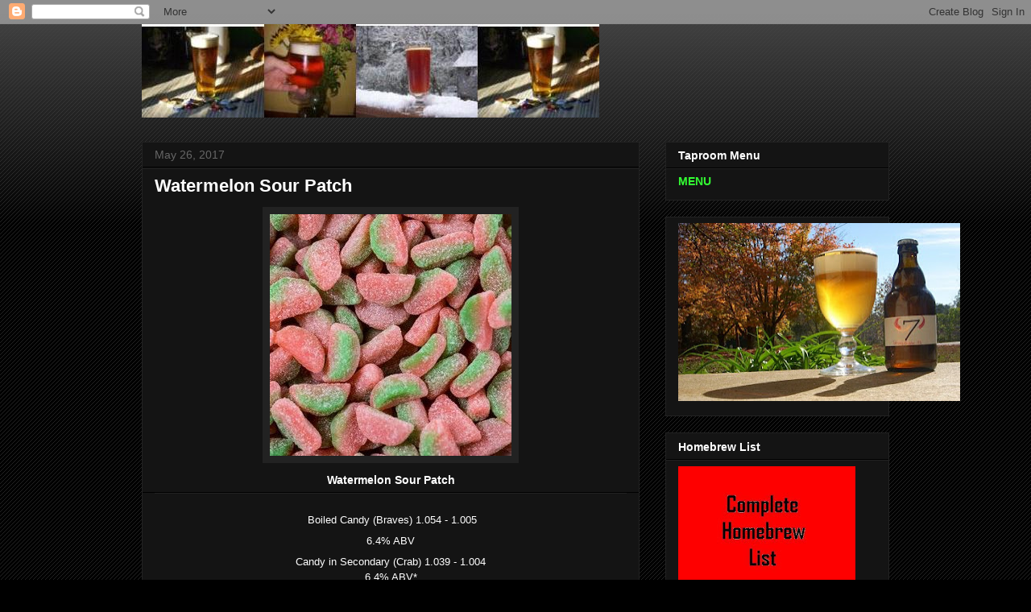

--- FILE ---
content_type: text/html; charset=UTF-8
request_url: https://yourfavoritesucks.blogspot.com/b/stats?style=BLACK_TRANSPARENT&timeRange=ALL_TIME&token=APq4FmCcnSU50S8VO1e4XCOmkF1u_3KcmJgsL0R5wC2AMTtuMj_0W0knOcueAjpNcKcHKYb-DIjyEx0jS7EBH3DYy39BQC9Enw
body_size: -17
content:
{"total":130480,"sparklineOptions":{"backgroundColor":{"fillOpacity":0.1,"fill":"#000000"},"series":[{"areaOpacity":0.3,"color":"#202020"}]},"sparklineData":[[0,3],[1,7],[2,13],[3,20],[4,12],[5,10],[6,20],[7,37],[8,8],[9,17],[10,28],[11,21],[12,42],[13,56],[14,46],[15,41],[16,38],[17,40],[18,15],[19,7],[20,9],[21,13],[22,6],[23,9],[24,79],[25,21],[26,8],[27,9],[28,99],[29,44]],"nextTickMs":1800000}